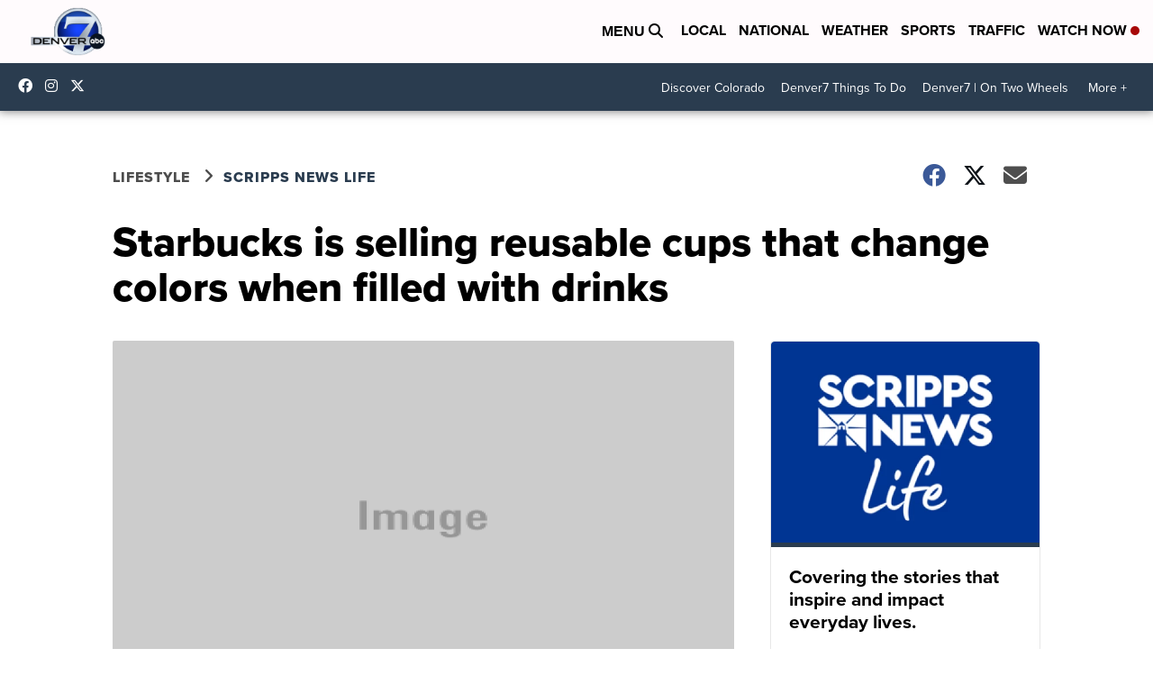

--- FILE ---
content_type: application/javascript; charset=utf-8
request_url: https://fundingchoicesmessages.google.com/f/AGSKWxXtHQ01-JaiDyKbPtARhMe5O_itv_8Gu6sG1utTAKLwB8H4NJAvdHKNFhI1omd9XkZ7EhXrlFe3MYVBsiX98VTf6yQ5nQigYkYx-gXHDV2i84q9HtGE-Mv805GK2CTOgHWzcg2hEXFbkxKdvmrPfOt1geFI_TkkZ0EKn0PtGr1gnp4sUobrustTRmt5/__400-80./banners/300_js_ads./adspace./adengage5.
body_size: -1291
content:
window['85f9b85a-ef2b-4e2b-beef-a032e7f63b7a'] = true;